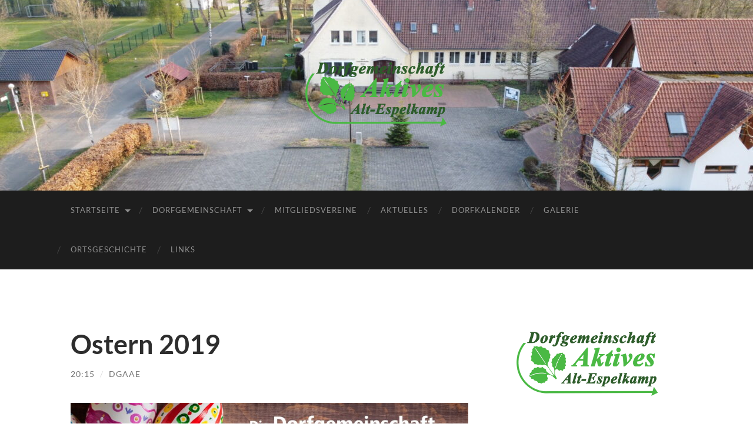

--- FILE ---
content_type: text/html; charset=UTF-8
request_url: https://www.alt-espelkamp.de/ostern-2019/
body_size: 80413
content:
<!DOCTYPE html>

<html lang="de">

	<head>

		<meta http-equiv="content-type" content="text/html" charset="UTF-8" />
		<meta name="viewport" content="width=device-width, initial-scale=1.0" >

		<link rel="profile" href="http://gmpg.org/xfn/11">

		<meta name='robots' content='noindex, nofollow' />

	<!-- This site is optimized with the Yoast SEO plugin v26.7 - https://yoast.com/wordpress/plugins/seo/ -->
	<title>Ostern 2019 - Dorfgemeinschaft Aktives Alt-Espelkamp e.V.</title>
	<meta property="og:locale" content="de_DE" />
	<meta property="og:type" content="article" />
	<meta property="og:title" content="Ostern 2019 - Dorfgemeinschaft Aktives Alt-Espelkamp e.V." />
	<meta property="og:description" content="Die »Dorfgemeinschaft Aktives Alt-Espelkamp« wünscht seinen Mitgliedern und den Bewohnern der Espelkamper Ortschaft Altgemeinde ein Frohes Osterfest 2019!" />
	<meta property="og:url" content="https://www.alt-espelkamp.de/ostern-2019/" />
	<meta property="og:site_name" content="Dorfgemeinschaft Aktives Alt-Espelkamp e.V." />
	<meta property="article:published_time" content="2019-04-21T18:15:00+00:00" />
	<meta property="article:modified_time" content="2021-03-18T08:34:52+00:00" />
	<meta property="og:image" content="https://www.alt-espelkamp.de/wp-content/uploads/frohe-ostern-1024x682.jpg" />
	<meta name="author" content="DGAAE" />
	<meta name="twitter:card" content="summary_large_image" />
	<meta name="twitter:label1" content="Verfasst von" />
	<meta name="twitter:data1" content="DGAAE" />
	<script type="application/ld+json" class="yoast-schema-graph">{"@context":"https://schema.org","@graph":[{"@type":"Article","@id":"https://www.alt-espelkamp.de/ostern-2019/#article","isPartOf":{"@id":"https://www.alt-espelkamp.de/ostern-2019/"},"author":{"name":"DGAAE","@id":"https://www.alt-espelkamp.de/#/schema/person/0ac1f56ebbce26e0e994cb7c25730a2d"},"headline":"Ostern 2019","datePublished":"2019-04-21T18:15:00+00:00","dateModified":"2021-03-18T08:34:52+00:00","mainEntityOfPage":{"@id":"https://www.alt-espelkamp.de/ostern-2019/"},"wordCount":19,"publisher":{"@id":"https://www.alt-espelkamp.de/#organization"},"image":{"@id":"https://www.alt-espelkamp.de/ostern-2019/#primaryimage"},"thumbnailUrl":"https://www.alt-espelkamp.de/wp-content/uploads/frohe-ostern-1024x682.jpg","inLanguage":"de"},{"@type":"WebPage","@id":"https://www.alt-espelkamp.de/ostern-2019/","url":"https://www.alt-espelkamp.de/ostern-2019/","name":"Ostern 2019 - Dorfgemeinschaft Aktives Alt-Espelkamp e.V.","isPartOf":{"@id":"https://www.alt-espelkamp.de/#website"},"primaryImageOfPage":{"@id":"https://www.alt-espelkamp.de/ostern-2019/#primaryimage"},"image":{"@id":"https://www.alt-espelkamp.de/ostern-2019/#primaryimage"},"thumbnailUrl":"https://www.alt-espelkamp.de/wp-content/uploads/frohe-ostern-1024x682.jpg","datePublished":"2019-04-21T18:15:00+00:00","dateModified":"2021-03-18T08:34:52+00:00","breadcrumb":{"@id":"https://www.alt-espelkamp.de/ostern-2019/#breadcrumb"},"inLanguage":"de","potentialAction":[{"@type":"ReadAction","target":["https://www.alt-espelkamp.de/ostern-2019/"]}]},{"@type":"ImageObject","inLanguage":"de","@id":"https://www.alt-espelkamp.de/ostern-2019/#primaryimage","url":"https://www.alt-espelkamp.de/wp-content/uploads/frohe-ostern.jpg","contentUrl":"https://www.alt-espelkamp.de/wp-content/uploads/frohe-ostern.jpg","width":2000,"height":1333},{"@type":"BreadcrumbList","@id":"https://www.alt-espelkamp.de/ostern-2019/#breadcrumb","itemListElement":[{"@type":"ListItem","position":1,"name":"Startseite","item":"https://www.alt-espelkamp.de/"},{"@type":"ListItem","position":2,"name":"Aktuelles","item":"https://www.alt-espelkamp.de/aktuelles/"},{"@type":"ListItem","position":3,"name":"Ostern 2019"}]},{"@type":"WebSite","@id":"https://www.alt-espelkamp.de/#website","url":"https://www.alt-espelkamp.de/","name":"Dorfgemeinschaft Aktives Alt-Espelkamp e.V.","description":"Unser Name ist Programm ...","publisher":{"@id":"https://www.alt-espelkamp.de/#organization"},"potentialAction":[{"@type":"SearchAction","target":{"@type":"EntryPoint","urlTemplate":"https://www.alt-espelkamp.de/?s={search_term_string}"},"query-input":{"@type":"PropertyValueSpecification","valueRequired":true,"valueName":"search_term_string"}}],"inLanguage":"de"},{"@type":"Organization","@id":"https://www.alt-espelkamp.de/#organization","name":"Dorfgemeinschaft Aktives Alt-Espelkamp e.V.","url":"https://www.alt-espelkamp.de/","logo":{"@type":"ImageObject","inLanguage":"de","@id":"https://www.alt-espelkamp.de/#/schema/logo/image/","url":"https://www.alt-espelkamp.de/wp-content/uploads/cropped-logo_dg_alt-espelkamp-2.png","contentUrl":"https://www.alt-espelkamp.de/wp-content/uploads/cropped-logo_dg_alt-espelkamp-2.png","width":251,"height":120,"caption":"Dorfgemeinschaft Aktives Alt-Espelkamp e.V."},"image":{"@id":"https://www.alt-espelkamp.de/#/schema/logo/image/"}},{"@type":"Person","@id":"https://www.alt-espelkamp.de/#/schema/person/0ac1f56ebbce26e0e994cb7c25730a2d","name":"DGAAE","image":{"@type":"ImageObject","inLanguage":"de","@id":"https://www.alt-espelkamp.de/#/schema/person/image/","url":"https://secure.gravatar.com/avatar/fd21d02a1ff6d42bf3b40d648b4eb1d1cbb2b067091de0b7cf2a11311c447153?s=96&d=mm&r=g","contentUrl":"https://secure.gravatar.com/avatar/fd21d02a1ff6d42bf3b40d648b4eb1d1cbb2b067091de0b7cf2a11311c447153?s=96&d=mm&r=g","caption":"DGAAE"}}]}</script>
	<!-- / Yoast SEO plugin. -->


<link rel="alternate" type="application/rss+xml" title="Dorfgemeinschaft Aktives Alt-Espelkamp e.V. &raquo; Feed" href="https://www.alt-espelkamp.de/feed/" />
<link rel="alternate" type="application/rss+xml" title="Dorfgemeinschaft Aktives Alt-Espelkamp e.V. &raquo; Kommentar-Feed" href="https://www.alt-espelkamp.de/comments/feed/" />
<script type="text/javascript" id="wpp-js" src="https://www.alt-espelkamp.de/wp-content/plugins/wordpress-popular-posts/assets/js/wpp.min.js?ver=7.3.6" data-sampling="0" data-sampling-rate="100" data-api-url="https://www.alt-espelkamp.de/wp-json/wordpress-popular-posts" data-post-id="209" data-token="16a19398ff" data-lang="0" data-debug="0"></script>
<link rel="alternate" title="oEmbed (JSON)" type="application/json+oembed" href="https://www.alt-espelkamp.de/wp-json/oembed/1.0/embed?url=https%3A%2F%2Fwww.alt-espelkamp.de%2Fostern-2019%2F" />
<link rel="alternate" title="oEmbed (XML)" type="text/xml+oembed" href="https://www.alt-espelkamp.de/wp-json/oembed/1.0/embed?url=https%3A%2F%2Fwww.alt-espelkamp.de%2Fostern-2019%2F&#038;format=xml" />
<style id='wp-img-auto-sizes-contain-inline-css' type='text/css'>
img:is([sizes=auto i],[sizes^="auto," i]){contain-intrinsic-size:3000px 1500px}
/*# sourceURL=wp-img-auto-sizes-contain-inline-css */
</style>
<style id='wp-emoji-styles-inline-css' type='text/css'>

	img.wp-smiley, img.emoji {
		display: inline !important;
		border: none !important;
		box-shadow: none !important;
		height: 1em !important;
		width: 1em !important;
		margin: 0 0.07em !important;
		vertical-align: -0.1em !important;
		background: none !important;
		padding: 0 !important;
	}
/*# sourceURL=wp-emoji-styles-inline-css */
</style>
<style id='wp-block-library-inline-css' type='text/css'>
:root{--wp-block-synced-color:#7a00df;--wp-block-synced-color--rgb:122,0,223;--wp-bound-block-color:var(--wp-block-synced-color);--wp-editor-canvas-background:#ddd;--wp-admin-theme-color:#007cba;--wp-admin-theme-color--rgb:0,124,186;--wp-admin-theme-color-darker-10:#006ba1;--wp-admin-theme-color-darker-10--rgb:0,107,160.5;--wp-admin-theme-color-darker-20:#005a87;--wp-admin-theme-color-darker-20--rgb:0,90,135;--wp-admin-border-width-focus:2px}@media (min-resolution:192dpi){:root{--wp-admin-border-width-focus:1.5px}}.wp-element-button{cursor:pointer}:root .has-very-light-gray-background-color{background-color:#eee}:root .has-very-dark-gray-background-color{background-color:#313131}:root .has-very-light-gray-color{color:#eee}:root .has-very-dark-gray-color{color:#313131}:root .has-vivid-green-cyan-to-vivid-cyan-blue-gradient-background{background:linear-gradient(135deg,#00d084,#0693e3)}:root .has-purple-crush-gradient-background{background:linear-gradient(135deg,#34e2e4,#4721fb 50%,#ab1dfe)}:root .has-hazy-dawn-gradient-background{background:linear-gradient(135deg,#faaca8,#dad0ec)}:root .has-subdued-olive-gradient-background{background:linear-gradient(135deg,#fafae1,#67a671)}:root .has-atomic-cream-gradient-background{background:linear-gradient(135deg,#fdd79a,#004a59)}:root .has-nightshade-gradient-background{background:linear-gradient(135deg,#330968,#31cdcf)}:root .has-midnight-gradient-background{background:linear-gradient(135deg,#020381,#2874fc)}:root{--wp--preset--font-size--normal:16px;--wp--preset--font-size--huge:42px}.has-regular-font-size{font-size:1em}.has-larger-font-size{font-size:2.625em}.has-normal-font-size{font-size:var(--wp--preset--font-size--normal)}.has-huge-font-size{font-size:var(--wp--preset--font-size--huge)}.has-text-align-center{text-align:center}.has-text-align-left{text-align:left}.has-text-align-right{text-align:right}.has-fit-text{white-space:nowrap!important}#end-resizable-editor-section{display:none}.aligncenter{clear:both}.items-justified-left{justify-content:flex-start}.items-justified-center{justify-content:center}.items-justified-right{justify-content:flex-end}.items-justified-space-between{justify-content:space-between}.screen-reader-text{border:0;clip-path:inset(50%);height:1px;margin:-1px;overflow:hidden;padding:0;position:absolute;width:1px;word-wrap:normal!important}.screen-reader-text:focus{background-color:#ddd;clip-path:none;color:#444;display:block;font-size:1em;height:auto;left:5px;line-height:normal;padding:15px 23px 14px;text-decoration:none;top:5px;width:auto;z-index:100000}html :where(.has-border-color){border-style:solid}html :where([style*=border-top-color]){border-top-style:solid}html :where([style*=border-right-color]){border-right-style:solid}html :where([style*=border-bottom-color]){border-bottom-style:solid}html :where([style*=border-left-color]){border-left-style:solid}html :where([style*=border-width]){border-style:solid}html :where([style*=border-top-width]){border-top-style:solid}html :where([style*=border-right-width]){border-right-style:solid}html :where([style*=border-bottom-width]){border-bottom-style:solid}html :where([style*=border-left-width]){border-left-style:solid}html :where(img[class*=wp-image-]){height:auto;max-width:100%}:where(figure){margin:0 0 1em}html :where(.is-position-sticky){--wp-admin--admin-bar--position-offset:var(--wp-admin--admin-bar--height,0px)}@media screen and (max-width:600px){html :where(.is-position-sticky){--wp-admin--admin-bar--position-offset:0px}}

/*# sourceURL=wp-block-library-inline-css */
</style><style id='wp-block-image-inline-css' type='text/css'>
.wp-block-image>a,.wp-block-image>figure>a{display:inline-block}.wp-block-image img{box-sizing:border-box;height:auto;max-width:100%;vertical-align:bottom}@media not (prefers-reduced-motion){.wp-block-image img.hide{visibility:hidden}.wp-block-image img.show{animation:show-content-image .4s}}.wp-block-image[style*=border-radius] img,.wp-block-image[style*=border-radius]>a{border-radius:inherit}.wp-block-image.has-custom-border img{box-sizing:border-box}.wp-block-image.aligncenter{text-align:center}.wp-block-image.alignfull>a,.wp-block-image.alignwide>a{width:100%}.wp-block-image.alignfull img,.wp-block-image.alignwide img{height:auto;width:100%}.wp-block-image .aligncenter,.wp-block-image .alignleft,.wp-block-image .alignright,.wp-block-image.aligncenter,.wp-block-image.alignleft,.wp-block-image.alignright{display:table}.wp-block-image .aligncenter>figcaption,.wp-block-image .alignleft>figcaption,.wp-block-image .alignright>figcaption,.wp-block-image.aligncenter>figcaption,.wp-block-image.alignleft>figcaption,.wp-block-image.alignright>figcaption{caption-side:bottom;display:table-caption}.wp-block-image .alignleft{float:left;margin:.5em 1em .5em 0}.wp-block-image .alignright{float:right;margin:.5em 0 .5em 1em}.wp-block-image .aligncenter{margin-left:auto;margin-right:auto}.wp-block-image :where(figcaption){margin-bottom:1em;margin-top:.5em}.wp-block-image.is-style-circle-mask img{border-radius:9999px}@supports ((-webkit-mask-image:none) or (mask-image:none)) or (-webkit-mask-image:none){.wp-block-image.is-style-circle-mask img{border-radius:0;-webkit-mask-image:url('data:image/svg+xml;utf8,<svg viewBox="0 0 100 100" xmlns="http://www.w3.org/2000/svg"><circle cx="50" cy="50" r="50"/></svg>');mask-image:url('data:image/svg+xml;utf8,<svg viewBox="0 0 100 100" xmlns="http://www.w3.org/2000/svg"><circle cx="50" cy="50" r="50"/></svg>');mask-mode:alpha;-webkit-mask-position:center;mask-position:center;-webkit-mask-repeat:no-repeat;mask-repeat:no-repeat;-webkit-mask-size:contain;mask-size:contain}}:root :where(.wp-block-image.is-style-rounded img,.wp-block-image .is-style-rounded img){border-radius:9999px}.wp-block-image figure{margin:0}.wp-lightbox-container{display:flex;flex-direction:column;position:relative}.wp-lightbox-container img{cursor:zoom-in}.wp-lightbox-container img:hover+button{opacity:1}.wp-lightbox-container button{align-items:center;backdrop-filter:blur(16px) saturate(180%);background-color:#5a5a5a40;border:none;border-radius:4px;cursor:zoom-in;display:flex;height:20px;justify-content:center;opacity:0;padding:0;position:absolute;right:16px;text-align:center;top:16px;width:20px;z-index:100}@media not (prefers-reduced-motion){.wp-lightbox-container button{transition:opacity .2s ease}}.wp-lightbox-container button:focus-visible{outline:3px auto #5a5a5a40;outline:3px auto -webkit-focus-ring-color;outline-offset:3px}.wp-lightbox-container button:hover{cursor:pointer;opacity:1}.wp-lightbox-container button:focus{opacity:1}.wp-lightbox-container button:focus,.wp-lightbox-container button:hover,.wp-lightbox-container button:not(:hover):not(:active):not(.has-background){background-color:#5a5a5a40;border:none}.wp-lightbox-overlay{box-sizing:border-box;cursor:zoom-out;height:100vh;left:0;overflow:hidden;position:fixed;top:0;visibility:hidden;width:100%;z-index:100000}.wp-lightbox-overlay .close-button{align-items:center;cursor:pointer;display:flex;justify-content:center;min-height:40px;min-width:40px;padding:0;position:absolute;right:calc(env(safe-area-inset-right) + 16px);top:calc(env(safe-area-inset-top) + 16px);z-index:5000000}.wp-lightbox-overlay .close-button:focus,.wp-lightbox-overlay .close-button:hover,.wp-lightbox-overlay .close-button:not(:hover):not(:active):not(.has-background){background:none;border:none}.wp-lightbox-overlay .lightbox-image-container{height:var(--wp--lightbox-container-height);left:50%;overflow:hidden;position:absolute;top:50%;transform:translate(-50%,-50%);transform-origin:top left;width:var(--wp--lightbox-container-width);z-index:9999999999}.wp-lightbox-overlay .wp-block-image{align-items:center;box-sizing:border-box;display:flex;height:100%;justify-content:center;margin:0;position:relative;transform-origin:0 0;width:100%;z-index:3000000}.wp-lightbox-overlay .wp-block-image img{height:var(--wp--lightbox-image-height);min-height:var(--wp--lightbox-image-height);min-width:var(--wp--lightbox-image-width);width:var(--wp--lightbox-image-width)}.wp-lightbox-overlay .wp-block-image figcaption{display:none}.wp-lightbox-overlay button{background:none;border:none}.wp-lightbox-overlay .scrim{background-color:#fff;height:100%;opacity:.9;position:absolute;width:100%;z-index:2000000}.wp-lightbox-overlay.active{visibility:visible}@media not (prefers-reduced-motion){.wp-lightbox-overlay.active{animation:turn-on-visibility .25s both}.wp-lightbox-overlay.active img{animation:turn-on-visibility .35s both}.wp-lightbox-overlay.show-closing-animation:not(.active){animation:turn-off-visibility .35s both}.wp-lightbox-overlay.show-closing-animation:not(.active) img{animation:turn-off-visibility .25s both}.wp-lightbox-overlay.zoom.active{animation:none;opacity:1;visibility:visible}.wp-lightbox-overlay.zoom.active .lightbox-image-container{animation:lightbox-zoom-in .4s}.wp-lightbox-overlay.zoom.active .lightbox-image-container img{animation:none}.wp-lightbox-overlay.zoom.active .scrim{animation:turn-on-visibility .4s forwards}.wp-lightbox-overlay.zoom.show-closing-animation:not(.active){animation:none}.wp-lightbox-overlay.zoom.show-closing-animation:not(.active) .lightbox-image-container{animation:lightbox-zoom-out .4s}.wp-lightbox-overlay.zoom.show-closing-animation:not(.active) .lightbox-image-container img{animation:none}.wp-lightbox-overlay.zoom.show-closing-animation:not(.active) .scrim{animation:turn-off-visibility .4s forwards}}@keyframes show-content-image{0%{visibility:hidden}99%{visibility:hidden}to{visibility:visible}}@keyframes turn-on-visibility{0%{opacity:0}to{opacity:1}}@keyframes turn-off-visibility{0%{opacity:1;visibility:visible}99%{opacity:0;visibility:visible}to{opacity:0;visibility:hidden}}@keyframes lightbox-zoom-in{0%{transform:translate(calc((-100vw + var(--wp--lightbox-scrollbar-width))/2 + var(--wp--lightbox-initial-left-position)),calc(-50vh + var(--wp--lightbox-initial-top-position))) scale(var(--wp--lightbox-scale))}to{transform:translate(-50%,-50%) scale(1)}}@keyframes lightbox-zoom-out{0%{transform:translate(-50%,-50%) scale(1);visibility:visible}99%{visibility:visible}to{transform:translate(calc((-100vw + var(--wp--lightbox-scrollbar-width))/2 + var(--wp--lightbox-initial-left-position)),calc(-50vh + var(--wp--lightbox-initial-top-position))) scale(var(--wp--lightbox-scale));visibility:hidden}}
/*# sourceURL=https://www.alt-espelkamp.de/wp-includes/blocks/image/style.min.css */
</style>
<style id='global-styles-inline-css' type='text/css'>
:root{--wp--preset--aspect-ratio--square: 1;--wp--preset--aspect-ratio--4-3: 4/3;--wp--preset--aspect-ratio--3-4: 3/4;--wp--preset--aspect-ratio--3-2: 3/2;--wp--preset--aspect-ratio--2-3: 2/3;--wp--preset--aspect-ratio--16-9: 16/9;--wp--preset--aspect-ratio--9-16: 9/16;--wp--preset--color--black: #000000;--wp--preset--color--cyan-bluish-gray: #abb8c3;--wp--preset--color--white: #fff;--wp--preset--color--pale-pink: #f78da7;--wp--preset--color--vivid-red: #cf2e2e;--wp--preset--color--luminous-vivid-orange: #ff6900;--wp--preset--color--luminous-vivid-amber: #fcb900;--wp--preset--color--light-green-cyan: #7bdcb5;--wp--preset--color--vivid-green-cyan: #00d084;--wp--preset--color--pale-cyan-blue: #8ed1fc;--wp--preset--color--vivid-cyan-blue: #0693e3;--wp--preset--color--vivid-purple: #9b51e0;--wp--preset--color--accent: #26ad60;--wp--preset--color--dark-gray: #444;--wp--preset--color--medium-gray: #666;--wp--preset--color--light-gray: #888;--wp--preset--gradient--vivid-cyan-blue-to-vivid-purple: linear-gradient(135deg,rgb(6,147,227) 0%,rgb(155,81,224) 100%);--wp--preset--gradient--light-green-cyan-to-vivid-green-cyan: linear-gradient(135deg,rgb(122,220,180) 0%,rgb(0,208,130) 100%);--wp--preset--gradient--luminous-vivid-amber-to-luminous-vivid-orange: linear-gradient(135deg,rgb(252,185,0) 0%,rgb(255,105,0) 100%);--wp--preset--gradient--luminous-vivid-orange-to-vivid-red: linear-gradient(135deg,rgb(255,105,0) 0%,rgb(207,46,46) 100%);--wp--preset--gradient--very-light-gray-to-cyan-bluish-gray: linear-gradient(135deg,rgb(238,238,238) 0%,rgb(169,184,195) 100%);--wp--preset--gradient--cool-to-warm-spectrum: linear-gradient(135deg,rgb(74,234,220) 0%,rgb(151,120,209) 20%,rgb(207,42,186) 40%,rgb(238,44,130) 60%,rgb(251,105,98) 80%,rgb(254,248,76) 100%);--wp--preset--gradient--blush-light-purple: linear-gradient(135deg,rgb(255,206,236) 0%,rgb(152,150,240) 100%);--wp--preset--gradient--blush-bordeaux: linear-gradient(135deg,rgb(254,205,165) 0%,rgb(254,45,45) 50%,rgb(107,0,62) 100%);--wp--preset--gradient--luminous-dusk: linear-gradient(135deg,rgb(255,203,112) 0%,rgb(199,81,192) 50%,rgb(65,88,208) 100%);--wp--preset--gradient--pale-ocean: linear-gradient(135deg,rgb(255,245,203) 0%,rgb(182,227,212) 50%,rgb(51,167,181) 100%);--wp--preset--gradient--electric-grass: linear-gradient(135deg,rgb(202,248,128) 0%,rgb(113,206,126) 100%);--wp--preset--gradient--midnight: linear-gradient(135deg,rgb(2,3,129) 0%,rgb(40,116,252) 100%);--wp--preset--font-size--small: 16px;--wp--preset--font-size--medium: 20px;--wp--preset--font-size--large: 24px;--wp--preset--font-size--x-large: 42px;--wp--preset--font-size--regular: 19px;--wp--preset--font-size--larger: 32px;--wp--preset--spacing--20: 0.44rem;--wp--preset--spacing--30: 0.67rem;--wp--preset--spacing--40: 1rem;--wp--preset--spacing--50: 1.5rem;--wp--preset--spacing--60: 2.25rem;--wp--preset--spacing--70: 3.38rem;--wp--preset--spacing--80: 5.06rem;--wp--preset--shadow--natural: 6px 6px 9px rgba(0, 0, 0, 0.2);--wp--preset--shadow--deep: 12px 12px 50px rgba(0, 0, 0, 0.4);--wp--preset--shadow--sharp: 6px 6px 0px rgba(0, 0, 0, 0.2);--wp--preset--shadow--outlined: 6px 6px 0px -3px rgb(255, 255, 255), 6px 6px rgb(0, 0, 0);--wp--preset--shadow--crisp: 6px 6px 0px rgb(0, 0, 0);}:where(.is-layout-flex){gap: 0.5em;}:where(.is-layout-grid){gap: 0.5em;}body .is-layout-flex{display: flex;}.is-layout-flex{flex-wrap: wrap;align-items: center;}.is-layout-flex > :is(*, div){margin: 0;}body .is-layout-grid{display: grid;}.is-layout-grid > :is(*, div){margin: 0;}:where(.wp-block-columns.is-layout-flex){gap: 2em;}:where(.wp-block-columns.is-layout-grid){gap: 2em;}:where(.wp-block-post-template.is-layout-flex){gap: 1.25em;}:where(.wp-block-post-template.is-layout-grid){gap: 1.25em;}.has-black-color{color: var(--wp--preset--color--black) !important;}.has-cyan-bluish-gray-color{color: var(--wp--preset--color--cyan-bluish-gray) !important;}.has-white-color{color: var(--wp--preset--color--white) !important;}.has-pale-pink-color{color: var(--wp--preset--color--pale-pink) !important;}.has-vivid-red-color{color: var(--wp--preset--color--vivid-red) !important;}.has-luminous-vivid-orange-color{color: var(--wp--preset--color--luminous-vivid-orange) !important;}.has-luminous-vivid-amber-color{color: var(--wp--preset--color--luminous-vivid-amber) !important;}.has-light-green-cyan-color{color: var(--wp--preset--color--light-green-cyan) !important;}.has-vivid-green-cyan-color{color: var(--wp--preset--color--vivid-green-cyan) !important;}.has-pale-cyan-blue-color{color: var(--wp--preset--color--pale-cyan-blue) !important;}.has-vivid-cyan-blue-color{color: var(--wp--preset--color--vivid-cyan-blue) !important;}.has-vivid-purple-color{color: var(--wp--preset--color--vivid-purple) !important;}.has-black-background-color{background-color: var(--wp--preset--color--black) !important;}.has-cyan-bluish-gray-background-color{background-color: var(--wp--preset--color--cyan-bluish-gray) !important;}.has-white-background-color{background-color: var(--wp--preset--color--white) !important;}.has-pale-pink-background-color{background-color: var(--wp--preset--color--pale-pink) !important;}.has-vivid-red-background-color{background-color: var(--wp--preset--color--vivid-red) !important;}.has-luminous-vivid-orange-background-color{background-color: var(--wp--preset--color--luminous-vivid-orange) !important;}.has-luminous-vivid-amber-background-color{background-color: var(--wp--preset--color--luminous-vivid-amber) !important;}.has-light-green-cyan-background-color{background-color: var(--wp--preset--color--light-green-cyan) !important;}.has-vivid-green-cyan-background-color{background-color: var(--wp--preset--color--vivid-green-cyan) !important;}.has-pale-cyan-blue-background-color{background-color: var(--wp--preset--color--pale-cyan-blue) !important;}.has-vivid-cyan-blue-background-color{background-color: var(--wp--preset--color--vivid-cyan-blue) !important;}.has-vivid-purple-background-color{background-color: var(--wp--preset--color--vivid-purple) !important;}.has-black-border-color{border-color: var(--wp--preset--color--black) !important;}.has-cyan-bluish-gray-border-color{border-color: var(--wp--preset--color--cyan-bluish-gray) !important;}.has-white-border-color{border-color: var(--wp--preset--color--white) !important;}.has-pale-pink-border-color{border-color: var(--wp--preset--color--pale-pink) !important;}.has-vivid-red-border-color{border-color: var(--wp--preset--color--vivid-red) !important;}.has-luminous-vivid-orange-border-color{border-color: var(--wp--preset--color--luminous-vivid-orange) !important;}.has-luminous-vivid-amber-border-color{border-color: var(--wp--preset--color--luminous-vivid-amber) !important;}.has-light-green-cyan-border-color{border-color: var(--wp--preset--color--light-green-cyan) !important;}.has-vivid-green-cyan-border-color{border-color: var(--wp--preset--color--vivid-green-cyan) !important;}.has-pale-cyan-blue-border-color{border-color: var(--wp--preset--color--pale-cyan-blue) !important;}.has-vivid-cyan-blue-border-color{border-color: var(--wp--preset--color--vivid-cyan-blue) !important;}.has-vivid-purple-border-color{border-color: var(--wp--preset--color--vivid-purple) !important;}.has-vivid-cyan-blue-to-vivid-purple-gradient-background{background: var(--wp--preset--gradient--vivid-cyan-blue-to-vivid-purple) !important;}.has-light-green-cyan-to-vivid-green-cyan-gradient-background{background: var(--wp--preset--gradient--light-green-cyan-to-vivid-green-cyan) !important;}.has-luminous-vivid-amber-to-luminous-vivid-orange-gradient-background{background: var(--wp--preset--gradient--luminous-vivid-amber-to-luminous-vivid-orange) !important;}.has-luminous-vivid-orange-to-vivid-red-gradient-background{background: var(--wp--preset--gradient--luminous-vivid-orange-to-vivid-red) !important;}.has-very-light-gray-to-cyan-bluish-gray-gradient-background{background: var(--wp--preset--gradient--very-light-gray-to-cyan-bluish-gray) !important;}.has-cool-to-warm-spectrum-gradient-background{background: var(--wp--preset--gradient--cool-to-warm-spectrum) !important;}.has-blush-light-purple-gradient-background{background: var(--wp--preset--gradient--blush-light-purple) !important;}.has-blush-bordeaux-gradient-background{background: var(--wp--preset--gradient--blush-bordeaux) !important;}.has-luminous-dusk-gradient-background{background: var(--wp--preset--gradient--luminous-dusk) !important;}.has-pale-ocean-gradient-background{background: var(--wp--preset--gradient--pale-ocean) !important;}.has-electric-grass-gradient-background{background: var(--wp--preset--gradient--electric-grass) !important;}.has-midnight-gradient-background{background: var(--wp--preset--gradient--midnight) !important;}.has-small-font-size{font-size: var(--wp--preset--font-size--small) !important;}.has-medium-font-size{font-size: var(--wp--preset--font-size--medium) !important;}.has-large-font-size{font-size: var(--wp--preset--font-size--large) !important;}.has-x-large-font-size{font-size: var(--wp--preset--font-size--x-large) !important;}
/*# sourceURL=global-styles-inline-css */
</style>

<style id='classic-theme-styles-inline-css' type='text/css'>
/*! This file is auto-generated */
.wp-block-button__link{color:#fff;background-color:#32373c;border-radius:9999px;box-shadow:none;text-decoration:none;padding:calc(.667em + 2px) calc(1.333em + 2px);font-size:1.125em}.wp-block-file__button{background:#32373c;color:#fff;text-decoration:none}
/*# sourceURL=/wp-includes/css/classic-themes.min.css */
</style>
<link rel='stylesheet' id='ditty-news-ticker-font-css' href='https://www.alt-espelkamp.de/wp-content/plugins/ditty-news-ticker/legacy/inc/static/libs/fontastic/styles.css?ver=3.1.63' type='text/css' media='all' />
<link rel='stylesheet' id='ditty-news-ticker-css' href='https://www.alt-espelkamp.de/wp-content/plugins/ditty-news-ticker/legacy/inc/static/css/style.css?ver=3.1.63' type='text/css' media='all' />
<link rel='stylesheet' id='ditty-displays-css' href='https://www.alt-espelkamp.de/wp-content/plugins/ditty-news-ticker/assets/build/dittyDisplays.css?ver=3.1.63' type='text/css' media='all' />
<link rel='stylesheet' id='ditty-fontawesome-css' href='https://www.alt-espelkamp.de/wp-content/plugins/ditty-news-ticker/includes/libs/fontawesome-6.4.0/css/all.css?ver=6.4.0' type='text/css' media='' />
<style id='wpxpo-global-style-inline-css' type='text/css'>
:root { --preset-color1: #00ADB5 --preset-color2: #F08A5D --preset-color3: #B83B5E --preset-color4: #B83B5E --preset-color5: rgba(200,57,57,1) --preset-color6: #F38181 --preset-color7: #FF2E63 --preset-color8: #EEEEEE --preset-color9: #F9ED69 }
/*# sourceURL=wpxpo-global-style-inline-css */
</style>
<style id='ultp-preset-colors-style-inline-css' type='text/css'>
:root { --postx_preset_Base_1_color: #f4f4ff; --postx_preset_Base_2_color: #dddff8; --postx_preset_Base_3_color: #B4B4D6; --postx_preset_Primary_color: #3323f0; --postx_preset_Secondary_color: #4a5fff; --postx_preset_Tertiary_color: #FFFFFF; --postx_preset_Contrast_3_color: #545472; --postx_preset_Contrast_2_color: #262657; --postx_preset_Contrast_1_color: #10102e; --postx_preset_Over_Primary_color: #ffffff;  }
/*# sourceURL=ultp-preset-colors-style-inline-css */
</style>
<style id='ultp-preset-gradient-style-inline-css' type='text/css'>
:root { --postx_preset_Primary_to_Secondary_to_Right_gradient: linear-gradient(90deg, var(--postx_preset_Primary_color) 0%, var(--postx_preset_Secondary_color) 100%); --postx_preset_Primary_to_Secondary_to_Bottom_gradient: linear-gradient(180deg, var(--postx_preset_Primary_color) 0%, var(--postx_preset_Secondary_color) 100%); --postx_preset_Secondary_to_Primary_to_Right_gradient: linear-gradient(90deg, var(--postx_preset_Secondary_color) 0%, var(--postx_preset_Primary_color) 100%); --postx_preset_Secondary_to_Primary_to_Bottom_gradient: linear-gradient(180deg, var(--postx_preset_Secondary_color) 0%, var(--postx_preset_Primary_color) 100%); --postx_preset_Cold_Evening_gradient: linear-gradient(0deg, rgb(12, 52, 131) 0%, rgb(162, 182, 223) 100%, rgb(107, 140, 206) 100%, rgb(162, 182, 223) 100%); --postx_preset_Purple_Division_gradient: linear-gradient(0deg, rgb(112, 40, 228) 0%, rgb(229, 178, 202) 100%); --postx_preset_Over_Sun_gradient: linear-gradient(60deg, rgb(171, 236, 214) 0%, rgb(251, 237, 150) 100%); --postx_preset_Morning_Salad_gradient: linear-gradient(-255deg, rgb(183, 248, 219) 0%, rgb(80, 167, 194) 100%); --postx_preset_Fabled_Sunset_gradient: linear-gradient(-270deg, rgb(35, 21, 87) 0%, rgb(68, 16, 122) 29%, rgb(255, 19, 97) 67%, rgb(255, 248, 0) 100%);  }
/*# sourceURL=ultp-preset-gradient-style-inline-css */
</style>
<style id='ultp-preset-typo-style-inline-css' type='text/css'>
@import url('https://fonts.googleapis.com/css?family=Roboto:100,100i,300,300i,400,400i,500,500i,700,700i,900,900i'); :root { --postx_preset_Heading_typo_font_family: Roboto; --postx_preset_Heading_typo_font_family_type: sans-serif; --postx_preset_Heading_typo_font_weight: 600; --postx_preset_Heading_typo_text_transform: capitalize; --postx_preset_Body_and_Others_typo_font_family: Roboto; --postx_preset_Body_and_Others_typo_font_family_type: sans-serif; --postx_preset_Body_and_Others_typo_font_weight: 400; --postx_preset_Body_and_Others_typo_text_transform: lowercase; --postx_preset_body_typo_font_size_lg: 16px; --postx_preset_paragraph_1_typo_font_size_lg: 12px; --postx_preset_paragraph_2_typo_font_size_lg: 12px; --postx_preset_paragraph_3_typo_font_size_lg: 12px; --postx_preset_heading_h1_typo_font_size_lg: 42px; --postx_preset_heading_h2_typo_font_size_lg: 36px; --postx_preset_heading_h3_typo_font_size_lg: 30px; --postx_preset_heading_h4_typo_font_size_lg: 24px; --postx_preset_heading_h5_typo_font_size_lg: 20px; --postx_preset_heading_h6_typo_font_size_lg: 16px; }
/*# sourceURL=ultp-preset-typo-style-inline-css */
</style>
<link rel='stylesheet' id='wpsbc-style-css' href='https://www.alt-espelkamp.de/wp-content/plugins/wp-simple-booking-calendar/assets/css/style-front-end.min.css?ver=2.0.15' type='text/css' media='all' />
<link rel='stylesheet' id='dashicons-css' href='https://www.alt-espelkamp.de/wp-includes/css/dashicons.min.css?ver=6.9' type='text/css' media='all' />
<link rel='stylesheet' id='wordpress-popular-posts-css-css' href='https://www.alt-espelkamp.de/wp-content/plugins/wordpress-popular-posts/assets/css/wpp.css?ver=7.3.6' type='text/css' media='all' />
<link rel='stylesheet' id='ics-calendar-css' href='https://www.alt-espelkamp.de/wp-content/plugins/ics-calendar/assets/style.min.css?ver=12.0.1' type='text/css' media='all' />
<link rel='stylesheet' id='wp-block-paragraph-css' href='https://www.alt-espelkamp.de/wp-includes/blocks/paragraph/style.min.css?ver=6.9' type='text/css' media='all' />
<link rel='stylesheet' id='hemingway_googleFonts-css' href='https://www.alt-espelkamp.de/wp-content/themes/hemingway/assets/css/fonts.css' type='text/css' media='all' />
<link rel='stylesheet' id='hemingway_style-css' href='https://www.alt-espelkamp.de/wp-content/themes/hemingway/style.css?ver=2.3.2' type='text/css' media='all' />
<script type="text/javascript" src="https://www.alt-espelkamp.de/wp-includes/js/jquery/jquery.min.js?ver=3.7.1" id="jquery-core-js"></script>
<script type="text/javascript" src="https://www.alt-espelkamp.de/wp-includes/js/jquery/jquery-migrate.min.js?ver=3.4.1" id="jquery-migrate-js"></script>
<link rel="https://api.w.org/" href="https://www.alt-espelkamp.de/wp-json/" /><link rel="alternate" title="JSON" type="application/json" href="https://www.alt-espelkamp.de/wp-json/wp/v2/posts/209" /><link rel="EditURI" type="application/rsd+xml" title="RSD" href="https://www.alt-espelkamp.de/xmlrpc.php?rsd" />
<meta name="generator" content="WordPress 6.9" />
<link rel='shortlink' href='https://www.alt-espelkamp.de/?p=209' />
<meta name="cdp-version" content="1.5.0" />            <style id="wpp-loading-animation-styles">@-webkit-keyframes bgslide{from{background-position-x:0}to{background-position-x:-200%}}@keyframes bgslide{from{background-position-x:0}to{background-position-x:-200%}}.wpp-widget-block-placeholder,.wpp-shortcode-placeholder{margin:0 auto;width:60px;height:3px;background:#dd3737;background:linear-gradient(90deg,#dd3737 0%,#571313 10%,#dd3737 100%);background-size:200% auto;border-radius:3px;-webkit-animation:bgslide 1s infinite linear;animation:bgslide 1s infinite linear}</style>
            <style type="text/css"><!-- Customizer CSS -->::selection { background-color: #26ad60; }.featured-media .sticky-post { background-color: #26ad60; }fieldset legend { background-color: #26ad60; }:root .has-accent-background-color { background-color: #26ad60; }button:hover { background-color: #26ad60; }.button:hover { background-color: #26ad60; }.faux-button:hover { background-color: #26ad60; }a.more-link:hover { background-color: #26ad60; }.wp-block-button__link:hover { background-color: #26ad60; }.is-style-outline .wp-block-button__link.has-accent-color:hover { background-color: #26ad60; }.wp-block-file__button:hover { background-color: #26ad60; }input[type="button"]:hover { background-color: #26ad60; }input[type="reset"]:hover { background-color: #26ad60; }input[type="submit"]:hover { background-color: #26ad60; }.post-tags a:hover { background-color: #26ad60; }.content #respond input[type="submit"]:hover { background-color: #26ad60; }.search-form .search-submit { background-color: #26ad60; }.sidebar .tagcloud a:hover { background-color: #26ad60; }.footer .tagcloud a:hover { background-color: #26ad60; }.is-style-outline .wp-block-button__link.has-accent-color:hover { border-color: #26ad60; }.post-tags a:hover:after { border-right-color: #26ad60; }a { color: #26ad60; }.blog-title a:hover { color: #26ad60; }.blog-menu a:hover { color: #26ad60; }.post-title a:hover { color: #26ad60; }.post-meta a:hover { color: #26ad60; }.blog .format-quote blockquote cite a:hover { color: #26ad60; }:root .has-accent-color { color: #26ad60; }.post-categories a { color: #26ad60; }.post-categories a:hover { color: #26ad60; }.post-nav a:hover { color: #26ad60; }.archive-nav a:hover { color: #26ad60; }.comment-meta-content cite a:hover { color: #26ad60; }.comment-meta-content p a:hover { color: #26ad60; }.comment-actions a:hover { color: #26ad60; }#cancel-comment-reply-link { color: #26ad60; }#cancel-comment-reply-link:hover { color: #26ad60; }.widget-title a { color: #26ad60; }.widget-title a:hover { color: #26ad60; }.widget_text a { color: #26ad60; }.widget_text a:hover { color: #26ad60; }.widget_rss a { color: #26ad60; }.widget_rss a:hover { color: #26ad60; }.widget_archive a { color: #26ad60; }.widget_archive a:hover { color: #26ad60; }.widget_meta a { color: #26ad60; }.widget_meta a:hover { color: #26ad60; }.widget_recent_comments a { color: #26ad60; }.widget_recent_comments a:hover { color: #26ad60; }.widget_pages a { color: #26ad60; }.widget_pages a:hover { color: #26ad60; }.widget_links a { color: #26ad60; }.widget_links a:hover { color: #26ad60; }.widget_recent_entries a { color: #26ad60; }.widget_recent_entries a:hover { color: #26ad60; }.widget_categories a { color: #26ad60; }.widget_categories a:hover { color: #26ad60; }#wp-calendar a { color: #26ad60; }#wp-calendar a:hover { color: #26ad60; }#wp-calendar tfoot a:hover { color: #26ad60; }.wp-calendar-nav a:hover { color: #26ad60; }.widgetmore a { color: #26ad60; }.widgetmore a:hover { color: #26ad60; }</style><!-- /Customizer CSS --><link rel="icon" href="https://www.alt-espelkamp.de/wp-content/uploads/cropped-DG-32x32.png" sizes="32x32" />
<link rel="icon" href="https://www.alt-espelkamp.de/wp-content/uploads/cropped-DG-192x192.png" sizes="192x192" />
<link rel="apple-touch-icon" href="https://www.alt-espelkamp.de/wp-content/uploads/cropped-DG-180x180.png" />
<meta name="msapplication-TileImage" content="https://www.alt-espelkamp.de/wp-content/uploads/cropped-DG-270x270.png" />

	<link rel='stylesheet' id='mediaelement-css' href='https://www.alt-espelkamp.de/wp-includes/js/mediaelement/mediaelementplayer-legacy.min.css?ver=4.2.17' type='text/css' media='all' />
<link rel='stylesheet' id='wp-mediaelement-css' href='https://www.alt-espelkamp.de/wp-includes/js/mediaelement/wp-mediaelement.min.css?ver=6.9' type='text/css' media='all' />
</head>
	
	<body class="wp-singular post-template-default single single-post postid-209 single-format-standard wp-custom-logo wp-theme-hemingway postx-page">

		
		<a class="skip-link button" href="#site-content">Zum Inhalt springen</a>
	
		<div class="big-wrapper">
	
			<div class="header-cover section bg-dark-light no-padding">

						
				<div class="header section" style="background-image: url( https://www.alt-espelkamp.de/wp-content/uploads/cropped-Drone4-scaled-1.jpg );">
							
					<div class="header-inner section-inner">
					
												
							<div class="blog-logo">
							
						        <a href="https://www.alt-espelkamp.de/" rel="home">
						        	<img src="https://www.alt-espelkamp.de/wp-content/uploads/cropped-logo_dg_alt-espelkamp-2.png" />
																			<span class="screen-reader-text">Dorfgemeinschaft Aktives Alt-Espelkamp e.V.</span>
															        </a>
						        
						    </div><!-- .blog-logo -->
					
															
					</div><!-- .header-inner -->
								
				</div><!-- .header -->
			
			</div><!-- .bg-dark -->
			
			<div class="navigation section no-padding bg-dark">
			
				<div class="navigation-inner section-inner group">
				
					<div class="toggle-container section-inner hidden">
			
						<button type="button" class="nav-toggle toggle">
							<div class="bar"></div>
							<div class="bar"></div>
							<div class="bar"></div>
							<span class="screen-reader-text">Mobile-Menü ein-/ausblenden</span>
						</button>
						
						<button type="button" class="search-toggle toggle">
							<div class="metal"></div>
							<div class="glass"></div>
							<div class="handle"></div>
							<span class="screen-reader-text">Suchfeld ein-/ausblenden</span>
						</button>
											
					</div><!-- .toggle-container -->
					
					<div class="blog-search hidden">
						<form role="search" method="get" class="search-form" action="https://www.alt-espelkamp.de/">
				<label>
					<span class="screen-reader-text">Suche nach:</span>
					<input type="search" class="search-field" placeholder="Suchen …" value="" name="s" />
				</label>
				<input type="submit" class="search-submit" value="Suchen" />
			</form>					</div><!-- .blog-search -->
				
					<ul class="blog-menu">
						<li class="page_item page-item-5 page_item_has_children"><a href="https://www.alt-espelkamp.de/">Startseite</a>
<ul class='children'>
	<li class="page_item page-item-884"><a href="https://www.alt-espelkamp.de/startseite/kontakt/">Kontakt</a></li>
	<li class="page_item page-item-3"><a href="https://www.alt-espelkamp.de/startseite/datenschutzerklaerung/">Datenschutzerklärung</a></li>
	<li class="page_item page-item-102"><a href="https://www.alt-espelkamp.de/startseite/impressum/">Impressum</a></li>
</ul>
</li>
<li class="page_item page-item-27 page_item_has_children"><a href="https://www.alt-espelkamp.de/dorfgemeinschaft/">Dorfgemeinschaft</a>
<ul class='children'>
	<li class="page_item page-item-833"><a href="https://www.alt-espelkamp.de/dorfgemeinschaft/vereinshistorie/">Vereinshistorie</a></li>
	<li class="page_item page-item-831"><a href="https://www.alt-espelkamp.de/dorfgemeinschaft/ueber-uns/">Über uns</a></li>
	<li class="page_item page-item-108"><a href="https://www.alt-espelkamp.de/dorfgemeinschaft/satzung/">Satzung</a></li>
	<li class="page_item page-item-29"><a href="https://www.alt-espelkamp.de/dorfgemeinschaft/vorstand/">Vorstand</a></li>
	<li class="page_item page-item-110"><a href="https://www.alt-espelkamp.de/dorfgemeinschaft/mitgliedschaft/">Mitgliedschaft</a></li>
	<li class="page_item page-item-336 page_item_has_children"><a href="https://www.alt-espelkamp.de/dorfgemeinschaft/projekte/">Projekte</a>
	<ul class='children'>
		<li class="page_item page-item-351"><a href="https://www.alt-espelkamp.de/dorfgemeinschaft/projekte/dorfwerkstatt/">Dorfwerkstatt</a></li>
		<li class="page_item page-item-353"><a href="https://www.alt-espelkamp.de/dorfgemeinschaft/projekte/hollandgaenger/">Hollandgänger</a></li>
	</ul>
</li>
	<li class="page_item page-item-962"><a href="https://www.alt-espelkamp.de/dorfgemeinschaft/dgh/">Dorfgemeinschaftshaus</a></li>
</ul>
</li>
<li class="page_item page-item-859"><a href="https://www.alt-espelkamp.de/mitgliedsvereine/">Mitgliedsvereine</a></li>
<li class="page_item page-item-6 current_page_parent"><a href="https://www.alt-espelkamp.de/aktuelles/">Aktuelles</a></li>
<li class="page_item page-item-118"><a href="https://www.alt-espelkamp.de/dorfkalender/">Dorfkalender</a></li>
<li class="page_item page-item-233"><a href="https://www.alt-espelkamp.de/galerie/">Galerie</a></li>
<li class="page_item page-item-159"><a href="https://www.alt-espelkamp.de/ortsgeschichte/">Ortsgeschichte</a></li>
<li class="page_item page-item-105"><a href="https://www.alt-espelkamp.de/links/">Links</a></li>
					 </ul><!-- .blog-menu -->
					 
					 <ul class="mobile-menu">
					
						<li class="page_item page-item-5 page_item_has_children"><a href="https://www.alt-espelkamp.de/">Startseite</a>
<ul class='children'>
	<li class="page_item page-item-884"><a href="https://www.alt-espelkamp.de/startseite/kontakt/">Kontakt</a></li>
	<li class="page_item page-item-3"><a href="https://www.alt-espelkamp.de/startseite/datenschutzerklaerung/">Datenschutzerklärung</a></li>
	<li class="page_item page-item-102"><a href="https://www.alt-espelkamp.de/startseite/impressum/">Impressum</a></li>
</ul>
</li>
<li class="page_item page-item-27 page_item_has_children"><a href="https://www.alt-espelkamp.de/dorfgemeinschaft/">Dorfgemeinschaft</a>
<ul class='children'>
	<li class="page_item page-item-833"><a href="https://www.alt-espelkamp.de/dorfgemeinschaft/vereinshistorie/">Vereinshistorie</a></li>
	<li class="page_item page-item-831"><a href="https://www.alt-espelkamp.de/dorfgemeinschaft/ueber-uns/">Über uns</a></li>
	<li class="page_item page-item-108"><a href="https://www.alt-espelkamp.de/dorfgemeinschaft/satzung/">Satzung</a></li>
	<li class="page_item page-item-29"><a href="https://www.alt-espelkamp.de/dorfgemeinschaft/vorstand/">Vorstand</a></li>
	<li class="page_item page-item-110"><a href="https://www.alt-espelkamp.de/dorfgemeinschaft/mitgliedschaft/">Mitgliedschaft</a></li>
	<li class="page_item page-item-336 page_item_has_children"><a href="https://www.alt-espelkamp.de/dorfgemeinschaft/projekte/">Projekte</a>
	<ul class='children'>
		<li class="page_item page-item-351"><a href="https://www.alt-espelkamp.de/dorfgemeinschaft/projekte/dorfwerkstatt/">Dorfwerkstatt</a></li>
		<li class="page_item page-item-353"><a href="https://www.alt-espelkamp.de/dorfgemeinschaft/projekte/hollandgaenger/">Hollandgänger</a></li>
	</ul>
</li>
	<li class="page_item page-item-962"><a href="https://www.alt-espelkamp.de/dorfgemeinschaft/dgh/">Dorfgemeinschaftshaus</a></li>
</ul>
</li>
<li class="page_item page-item-859"><a href="https://www.alt-espelkamp.de/mitgliedsvereine/">Mitgliedsvereine</a></li>
<li class="page_item page-item-6 current_page_parent"><a href="https://www.alt-espelkamp.de/aktuelles/">Aktuelles</a></li>
<li class="page_item page-item-118"><a href="https://www.alt-espelkamp.de/dorfkalender/">Dorfkalender</a></li>
<li class="page_item page-item-233"><a href="https://www.alt-espelkamp.de/galerie/">Galerie</a></li>
<li class="page_item page-item-159"><a href="https://www.alt-espelkamp.de/ortsgeschichte/">Ortsgeschichte</a></li>
<li class="page_item page-item-105"><a href="https://www.alt-espelkamp.de/links/">Links</a></li>
						
					 </ul><!-- .mobile-menu -->
				 
				</div><!-- .navigation-inner -->
				
			</div><!-- .navigation -->
<main class="wrapper section-inner group" id="site-content">

	<div class="content left">

		<div class="posts">
												        
			<article id="post-209" class="post-209 post type-post status-publish format-standard hentry category-allgemein">

	<div class="post-header">

		
					
				<h1 class="post-title entry-title">
											Ostern 2019									</h1>

							
			<div class="post-meta">
			
				<span class="post-date"><a href="https://www.alt-espelkamp.de/ostern-2019/">20:15</a></span>
				
				<span class="date-sep"> / </span>
					
				<span class="post-author"><a href="https://www.alt-espelkamp.de/author/axel/" title="Beiträge von DGAAE" rel="author">DGAAE</a></span>

								
														
			</div><!-- .post-meta -->

					
	</div><!-- .post-header -->
																					
	<div class="post-content entry-content">
	
		
<figure class="wp-block-image size-large"><img fetchpriority="high" decoding="async" width="1024" height="682" src="https://www.alt-espelkamp.de/wp-content/uploads/frohe-ostern-1024x682.jpg" alt="" class="wp-image-180" srcset="https://www.alt-espelkamp.de/wp-content/uploads/frohe-ostern-1024x682.jpg 1024w, https://www.alt-espelkamp.de/wp-content/uploads/frohe-ostern-300x200.jpg 300w, https://www.alt-espelkamp.de/wp-content/uploads/frohe-ostern-768x512.jpg 768w, https://www.alt-espelkamp.de/wp-content/uploads/frohe-ostern-1536x1024.jpg 1536w, https://www.alt-espelkamp.de/wp-content/uploads/frohe-ostern-1200x800.jpg 1200w, https://www.alt-espelkamp.de/wp-content/uploads/frohe-ostern-1980x1320.jpg 1980w, https://www.alt-espelkamp.de/wp-content/uploads/frohe-ostern.jpg 2000w" sizes="(max-width: 1024px) 100vw, 1024px" /></figure>



<p class="has-text-align-center"> Die »Dorfgemeinschaft Aktives Alt-Espelkamp« wünscht seinen Mitgliedern und den Bewohnern der Espelkamper Ortschaft Altgemeinde ein Frohes Osterfest 2019! </p>
							
	</div><!-- .post-content -->
				
		
		<div class="post-meta-bottom">

																		
				<p class="post-categories"><span class="category-icon"><span class="front-flap"></span></span> <a href="https://www.alt-espelkamp.de/category/allgemein/" rel="category tag">Allgemein</a></p>
	
						
						
												
				<nav class="post-nav group">
											
											<a class="post-nav-older" href="https://www.alt-espelkamp.de/bericht-der-jhv-19/">
							<h5>Vorheriger Beitrag</h5>
							Bericht der JHV ´19						</a>
										
											<a class="post-nav-newer" href="https://www.alt-espelkamp.de/theaterstueck/">
							<h5>Nächster Beitrag</h5>
							Theaterstück						</a>
					
				</nav><!-- .post-nav -->

											
		</div><!-- .post-meta-bottom -->

		
</article><!-- .post -->			
		</div><!-- .posts -->
	
	</div><!-- .content -->

		
		
	<div class="sidebar right" role="complementary">
		<div id="media_image-4" class="widget widget_media_image"><div class="widget-content"><img width="251" height="120" src="https://www.alt-espelkamp.de/wp-content/uploads/logo_dg_alt-espelkamp.png" class="image wp-image-54  attachment-full size-full" alt="" style="max-width: 100%; height: auto;" decoding="async" loading="lazy" /></div></div><div id="text-16" class="widget widget_text"><div class="widget-content"><h3 class="widget-title"># # # Aktuell # # #</h3>			<div class="textwidget"><div class="ditty ditty--pre" data-id="1936" data-uniqid="ditty-69794dd1292dd"></div>
</div>
		</div></div><div id="block-3" class="widget widget_block widget_media_image"><div class="widget-content">
<figure class="wp-block-image size-large"><img loading="lazy" decoding="async" width="1024" height="1024" src="https://www.alt-espelkamp.de/wp-content/uploads/Ortsschild-SW-1024x1024.jpg" alt="" class="wp-image-1234" srcset="https://www.alt-espelkamp.de/wp-content/uploads/Ortsschild-SW-1024x1024.jpg 1024w, https://www.alt-espelkamp.de/wp-content/uploads/Ortsschild-SW-300x300.jpg 300w, https://www.alt-espelkamp.de/wp-content/uploads/Ortsschild-SW-150x150.jpg 150w, https://www.alt-espelkamp.de/wp-content/uploads/Ortsschild-SW-768x768.jpg 768w, https://www.alt-espelkamp.de/wp-content/uploads/Ortsschild-SW-1536x1536.jpg 1536w, https://www.alt-espelkamp.de/wp-content/uploads/Ortsschild-SW-2048x2048.jpg 2048w, https://www.alt-espelkamp.de/wp-content/uploads/Ortsschild-SW-676x676.jpg 676w" sizes="auto, (max-width: 1024px) 100vw, 1024px" /></figure>
</div></div>	</div><!-- .sidebar -->
	

			
</main><!-- .wrapper -->
		
	<div class="footer section large-padding bg-dark">
		
		<div class="footer-inner section-inner group">
		
						
				<div class="column column-1 left">
				
					<div class="widgets">
			
						<div id="ditty-widget-3" class="widget widget_ditty-widget"><div class="widget-content"><h3 class="widget-title"># # # AKTUELL # # #</h3><div class="ditty ditty--pre" data-id="1936" data-uniqid="ditty-69794dd12aa2b" data-display="0"></div></div></div>
		<div id="recent-posts-5" class="widget widget_recent_entries"><div class="widget-content">
		<h3 class="widget-title">Neueste Nachrichten</h3>
		<ul>
											<li>
					<a href="https://www.alt-espelkamp.de/2-dorfbosseln-2/">Dorfboßeln 2026</a>
									</li>
											<li>
					<a href="https://www.alt-espelkamp.de/jahreshauptversammlung-2026/">Jahreshauptversammlung 2026</a>
									</li>
											<li>
					<a href="https://www.alt-espelkamp.de/jahreshauptversammlung-2025/">Jahreshauptversammlung 2025</a>
									</li>
											<li>
					<a href="https://www.alt-espelkamp.de/bildervortrag-kleine-aue/">Bilder- und Filmvortrag Kleine Aue</a>
									</li>
											<li>
					<a href="https://www.alt-espelkamp.de/dorfbosseln-2025/">Dorfboßeln 2025</a>
									</li>
					</ul>

		</div></div><div id="text-13" class="widget widget_text"><div class="widget-content"><h3 class="widget-title">Hallo Besucher!</h3>			<div class="textwidget"><p>Um unsere Internetseite inhaltlich auf einem aktuellen Stand zu halten, sind wir auf die Hilfe der Mitglieder und Dorfbewohner angewiesen. Sie möchten diese Seiten redaktionell unterstützen? Beiträge/Informationen hinzufügen, ändern oder löschen? Bitte senden Sie eine E-Mail an folgende Adresse: info@alt-espelkamp.de</p>
</div>
		</div></div><div id="text-4" class="widget widget_text"><div class="widget-content"><h3 class="widget-title">Ortsvorsteher</h3>			<div class="textwidget"><p><strong>Sven Eckert</strong></p>
<p>&#8222;Für Gespräche stehe ich jederzeit zur Verfügung!&#8220;</p>
<p>Kontakt:</p>
</div>
		</div></div><div id="text-5" class="widget widget_text"><div class="widget-content"><h3 class="widget-title">Ortsheimatpfleger</h3>			<div class="textwidget"><p><strong>Jürgen Heimsath</strong></p>
<p>Kontakt: 05771 5186</p>
<p>Weitere Informationen zum Thema Heimatpflege findet man auf der Internetseite vom <a href="https://www.whb.nrw/de/" target="_blank" rel="noopener">Westfälischer Heimatbund</a>.</p>
</div>
		</div></div>											
					</div>
					
				</div>
				
			<!-- .footer-a -->
				
						
				<div class="column column-2 left">
				
					<div class="widgets">
			
						<div id="text-8" class="widget widget_text"><div class="widget-content"><h3 class="widget-title">Das Dorfzentrum!</h3>			<div class="textwidget"><p><img loading="lazy" decoding="async" class="size-medium wp-image-681 aligncenter" src="https://www.alt-espelkamp.de/wp-content/uploads/Dorfzentrum-Altgemeinde-tiltshift-300x225.jpg" alt="" width="300" height="225" srcset="https://www.alt-espelkamp.de/wp-content/uploads/Dorfzentrum-Altgemeinde-tiltshift-300x225.jpg 300w, https://www.alt-espelkamp.de/wp-content/uploads/Dorfzentrum-Altgemeinde-tiltshift-1024x767.jpg 1024w, https://www.alt-espelkamp.de/wp-content/uploads/Dorfzentrum-Altgemeinde-tiltshift-768x575.jpg 768w, https://www.alt-espelkamp.de/wp-content/uploads/Dorfzentrum-Altgemeinde-tiltshift.jpg 1080w" sizes="auto, (max-width: 300px) 100vw, 300px" /></p>
<p>Das Dorfzentrum von Alt-Espelkamp mit dem TuRa-Sportgelände, dem Friedhof der Altgemeinde, dem Dorfplatz nebst Spielplatz, dem heutigen Dorfgemeinschaftshaus (die alte Schule) und dem Paul-Gerhardt-Haus der Kirchengemeinde Rahden</p>
</div>
		</div></div><div id="text-18" class="widget widget_text"><div class="widget-content"><h3 class="widget-title">Mitgliedschaft</h3>			<div class="textwidget"><p>Werden Sie <a href="https://www.alt-espelkamp.de/dorfgemeinschaft/mitgliedschaft/"><strong>Mitglied</strong></a> im Verein!</p>
</div>
		</div></div><div id="pages-3" class="widget widget_pages"><div class="widget-content"><h3 class="widget-title">Impressum</h3>
			<ul>
				<li class="page_item page-item-3"><a href="https://www.alt-espelkamp.de/startseite/datenschutzerklaerung/">Datenschutzerklärung</a></li>
<li class="page_item page-item-102"><a href="https://www.alt-espelkamp.de/startseite/impressum/">Impressum</a></li>
			</ul>

			</div></div><div id="search-6" class="widget widget_search"><div class="widget-content"><h3 class="widget-title">Suche</h3><form role="search" method="get" class="search-form" action="https://www.alt-espelkamp.de/">
				<label>
					<span class="screen-reader-text">Suche nach:</span>
					<input type="search" class="search-field" placeholder="Suchen …" value="" name="s" />
				</label>
				<input type="submit" class="search-submit" value="Suchen" />
			</form></div></div><div id="meta-7" class="widget widget_meta"><div class="widget-content"><h3 class="widget-title">Admin</h3>
		<ul>
						<li><a rel="nofollow" href="https://www.alt-espelkamp.de/werkstatt/">Anmelden</a></li>
			<li><a href="https://www.alt-espelkamp.de/feed/">Feed der Einträge</a></li>
			<li><a href="https://www.alt-espelkamp.de/comments/feed/">Kommentar-Feed</a></li>

			<li><a href="https://de.wordpress.org/">WordPress.org</a></li>
		</ul>

		</div></div>											
					</div><!-- .widgets -->
					
				</div>
				
			<!-- .footer-b -->
								
						
				<div class="column column-3 left">
			
					<div class="widgets">
			
						<div id="pages-5" class="widget widget_pages"><div class="widget-content"><h3 class="widget-title">Seitenkarte</h3>
			<ul>
				<li class="page_item page-item-5 page_item_has_children"><a href="https://www.alt-espelkamp.de/">Startseite</a>
<ul class='children'>
	<li class="page_item page-item-884"><a href="https://www.alt-espelkamp.de/startseite/kontakt/">Kontakt</a></li>
	<li class="page_item page-item-3"><a href="https://www.alt-espelkamp.de/startseite/datenschutzerklaerung/">Datenschutzerklärung</a></li>
	<li class="page_item page-item-102"><a href="https://www.alt-espelkamp.de/startseite/impressum/">Impressum</a></li>
</ul>
</li>
<li class="page_item page-item-27 page_item_has_children"><a href="https://www.alt-espelkamp.de/dorfgemeinschaft/">Dorfgemeinschaft</a>
<ul class='children'>
	<li class="page_item page-item-833"><a href="https://www.alt-espelkamp.de/dorfgemeinschaft/vereinshistorie/">Vereinshistorie</a></li>
	<li class="page_item page-item-831"><a href="https://www.alt-espelkamp.de/dorfgemeinschaft/ueber-uns/">Über uns</a></li>
	<li class="page_item page-item-108"><a href="https://www.alt-espelkamp.de/dorfgemeinschaft/satzung/">Satzung</a></li>
	<li class="page_item page-item-29"><a href="https://www.alt-espelkamp.de/dorfgemeinschaft/vorstand/">Vorstand</a></li>
	<li class="page_item page-item-110"><a href="https://www.alt-espelkamp.de/dorfgemeinschaft/mitgliedschaft/">Mitgliedschaft</a></li>
	<li class="page_item page-item-336"><a href="https://www.alt-espelkamp.de/dorfgemeinschaft/projekte/">Projekte</a></li>
	<li class="page_item page-item-962"><a href="https://www.alt-espelkamp.de/dorfgemeinschaft/dgh/">Dorfgemeinschaftshaus</a></li>
</ul>
</li>
<li class="page_item page-item-859"><a href="https://www.alt-espelkamp.de/mitgliedsvereine/">Mitgliedsvereine</a></li>
<li class="page_item page-item-6 current_page_parent"><a href="https://www.alt-espelkamp.de/aktuelles/">Aktuelles</a></li>
<li class="page_item page-item-118"><a href="https://www.alt-espelkamp.de/dorfkalender/">Dorfkalender</a></li>
<li class="page_item page-item-233"><a href="https://www.alt-espelkamp.de/galerie/">Galerie</a></li>
<li class="page_item page-item-159"><a href="https://www.alt-espelkamp.de/ortsgeschichte/">Ortsgeschichte</a></li>
<li class="page_item page-item-105"><a href="https://www.alt-espelkamp.de/links/">Links</a></li>
			</ul>

			</div></div><div id="media_audio-3" class="widget widget_media_audio"><div class="widget-content"><h3 class="widget-title">Alt-Espelkamp Lied &#8211; NFB</h3><audio class="wp-audio-shortcode" id="audio-209-1" preload="none" style="width: 100%;" controls="controls"><source type="audio/mpeg" src="https://www.alt-espelkamp.de/wp-content/uploads/NFB-Alt-Espelkamp-Song.mp3?_=1" /><source type="audio/mpeg" src="https://www.alt-espelkamp.de/wp-content/uploads/NFB-Alt-Espelkamp-Song.mp3?_=1" /><a href="https://www.alt-espelkamp.de/wp-content/uploads/NFB-Alt-Espelkamp-Song.mp3">https://www.alt-espelkamp.de/wp-content/uploads/NFB-Alt-Espelkamp-Song.mp3</a></audio></div></div><div id="media_image-6" class="widget widget_media_image"><div class="widget-content"><img width="251" height="120" src="https://www.alt-espelkamp.de/wp-content/uploads/logo_dg_alt-espelkamp.png" class="image wp-image-54  attachment-full size-full" alt="" style="max-width: 100%; height: auto;" decoding="async" loading="lazy" /></div></div>											
					</div><!-- .widgets -->
					
				</div>
				
			<!-- .footer-c -->
					
		</div><!-- .footer-inner -->
	
	</div><!-- .footer -->
	
	<div class="credits section bg-dark no-padding">
	
		<div class="credits-inner section-inner group">
	
			<p class="credits-left">
				&copy; 2026 <a href="https://www.alt-espelkamp.de">Dorfgemeinschaft Aktives Alt-Espelkamp e.V.</a>
			</p>
			
			<p class="credits-right">
				<span>Theme von <a href="https://andersnoren.se">Anders Norén</a></span> &mdash; <a title="Nach oben" class="tothetop">Hoch &uarr;</a>
			</p>
					
		</div><!-- .credits-inner -->
		
	</div><!-- .credits -->

</div><!-- .big-wrapper -->

<script type="speculationrules">
{"prefetch":[{"source":"document","where":{"and":[{"href_matches":"/*"},{"not":{"href_matches":["/wp-*.php","/wp-admin/*","/wp-content/uploads/*","/wp-content/*","/wp-content/plugins/*","/wp-content/themes/hemingway/*","/*\\?(.+)"]}},{"not":{"selector_matches":"a[rel~=\"nofollow\"]"}},{"not":{"selector_matches":".no-prefetch, .no-prefetch a"}}]},"eagerness":"conservative"}]}
</script>
<script type="text/javascript" src="https://www.alt-espelkamp.de/wp-content/plugins/ditty-news-ticker/legacy/inc/static/js/swiped-events.min.js?ver=1.1.4" id="swiped-events-js"></script>
<script type="text/javascript" src="https://www.alt-espelkamp.de/wp-includes/js/imagesloaded.min.js?ver=5.0.0" id="imagesloaded-js"></script>
<script type="text/javascript" src="https://www.alt-espelkamp.de/wp-includes/js/jquery/ui/effect.min.js?ver=1.13.3" id="jquery-effects-core-js"></script>
<script type="text/javascript" id="ditty-news-ticker-js-extra">
/* <![CDATA[ */
var mtphr_dnt_vars = {"is_rtl":""};
//# sourceURL=ditty-news-ticker-js-extra
/* ]]> */
</script>
<script type="text/javascript" src="https://www.alt-espelkamp.de/wp-content/plugins/ditty-news-ticker/legacy/inc/static/js/ditty-news-ticker.js?ver=3.1.63" id="ditty-news-ticker-js"></script>
<script type="text/javascript" src="https://www.alt-espelkamp.de/wp-content/plugins/ultimate-post/assets/js/ultp-youtube-gallery-block.js?ver=5.0.5" id="ultp-youtube-gallery-block-js"></script>
<script type="text/javascript" src="https://www.alt-espelkamp.de/wp-includes/js/jquery/ui/core.min.js?ver=1.13.3" id="jquery-ui-core-js"></script>
<script type="text/javascript" src="https://www.alt-espelkamp.de/wp-includes/js/jquery/ui/datepicker.min.js?ver=1.13.3" id="jquery-ui-datepicker-js"></script>
<script type="text/javascript" id="jquery-ui-datepicker-js-after">
/* <![CDATA[ */
jQuery(function(jQuery){jQuery.datepicker.setDefaults({"closeText":"Schlie\u00dfen","currentText":"Heute","monthNames":["Januar","Februar","M\u00e4rz","April","Mai","Juni","Juli","August","September","Oktober","November","Dezember"],"monthNamesShort":["Jan.","Feb.","M\u00e4rz","Apr.","Mai","Juni","Juli","Aug.","Sep.","Okt.","Nov.","Dez."],"nextText":"Weiter","prevText":"Zur\u00fcck","dayNames":["Sonntag","Montag","Dienstag","Mittwoch","Donnerstag","Freitag","Samstag"],"dayNamesShort":["So.","Mo.","Di.","Mi.","Do.","Fr.","Sa."],"dayNamesMin":["S","M","D","M","D","F","S"],"dateFormat":"","firstDay":1,"isRTL":false});});
//# sourceURL=jquery-ui-datepicker-js-after
/* ]]> */
</script>
<script type="text/javascript" id="wpsbc-script-js-extra">
/* <![CDATA[ */
var wpsbc = {"ajax_url":"https://www.alt-espelkamp.de/wp-admin/admin-ajax.php"};
//# sourceURL=wpsbc-script-js-extra
/* ]]> */
</script>
<script type="text/javascript" src="https://www.alt-espelkamp.de/wp-content/plugins/wp-simple-booking-calendar/assets/js/script-front-end.min.js?ver=2.0.15" id="wpsbc-script-js"></script>
<script type="text/javascript" src="https://www.alt-espelkamp.de/wp-content/themes/hemingway/assets/js/global.js?ver=2.3.2" id="hemingway_global-js"></script>
<script type="text/javascript" src="https://www.alt-espelkamp.de/wp-includes/js/comment-reply.min.js?ver=6.9" id="comment-reply-js" async="async" data-wp-strategy="async" fetchpriority="low"></script>
<script type="text/javascript" id="no-right-click-images-admin-js-extra">
/* <![CDATA[ */
var nrci_opts = {"gesture":"1","drag":"1","touch":"1","admin":"1"};
//# sourceURL=no-right-click-images-admin-js-extra
/* ]]> */
</script>
<script type="text/javascript" src="https://www.alt-espelkamp.de/wp-content/plugins/no-right-click-images-plugin/js/no-right-click-images-frontend.js?ver=4.1" id="no-right-click-images-admin-js"></script>
<script type="text/javascript" src="https://www.alt-espelkamp.de/wp-content/plugins/ics-calendar/assets/script.min.js?ver=12.0.1" id="ics-calendar-js"></script>
<script type="text/javascript" id="ics-calendar-js-after">
/* <![CDATA[ */
var r34ics_ajax_obj = {"ajaxurl":"https:\/\/www.alt-espelkamp.de\/wp-admin\/admin-ajax.php","r34ics_nonce":"b7e62ccc6c"};
var ics_calendar_i18n = {"hide_past_events":"Vergangene Veranstaltungen verbergen","show_past_events":"Vergangene Ereignisse anzeigen"};
var r34ics_days_of_week_map = {"Sonntag":"So.","Montag":"Mo.","Dienstag":"Di.","Mittwoch":"Mi.","Donnerstag":"Do.","Freitag":"Fr.","Samstag":"Sa."};
var r34ics_transients_expiration_ms = 3600000; var r34ics_ajax_interval;
//# sourceURL=ics-calendar-js-after
/* ]]> */
</script>
<script type="text/javascript" id="mediaelement-core-js-before">
/* <![CDATA[ */
var mejsL10n = {"language":"de","strings":{"mejs.download-file":"Datei herunterladen","mejs.install-flash":"Du verwendest einen Browser, der nicht den Flash-Player aktiviert oder installiert hat. Bitte aktiviere dein Flash-Player-Plugin oder lade die neueste Version von https://get.adobe.com/flashplayer/ herunter","mejs.fullscreen":"Vollbild","mejs.play":"Wiedergeben","mejs.pause":"Pausieren","mejs.time-slider":"Zeit-Schieberegler","mejs.time-help-text":"Benutze die Pfeiltasten Links/Rechts, um 1\u00a0Sekunde vor- oder zur\u00fcckzuspringen. Mit den Pfeiltasten Hoch/Runter kannst du um 10\u00a0Sekunden vor- oder zur\u00fcckspringen.","mejs.live-broadcast":"Live-\u00dcbertragung","mejs.volume-help-text":"Pfeiltasten Hoch/Runter benutzen, um die Lautst\u00e4rke zu regeln.","mejs.unmute":"Lautschalten","mejs.mute":"Stummschalten","mejs.volume-slider":"Lautst\u00e4rkeregler","mejs.video-player":"Video-Player","mejs.audio-player":"Audio-Player","mejs.captions-subtitles":"Untertitel","mejs.captions-chapters":"Kapitel","mejs.none":"Keine","mejs.afrikaans":"Afrikaans","mejs.albanian":"Albanisch","mejs.arabic":"Arabisch","mejs.belarusian":"Wei\u00dfrussisch","mejs.bulgarian":"Bulgarisch","mejs.catalan":"Katalanisch","mejs.chinese":"Chinesisch","mejs.chinese-simplified":"Chinesisch (vereinfacht)","mejs.chinese-traditional":"Chinesisch (traditionell)","mejs.croatian":"Kroatisch","mejs.czech":"Tschechisch","mejs.danish":"D\u00e4nisch","mejs.dutch":"Niederl\u00e4ndisch","mejs.english":"Englisch","mejs.estonian":"Estnisch","mejs.filipino":"Filipino","mejs.finnish":"Finnisch","mejs.french":"Franz\u00f6sisch","mejs.galician":"Galicisch","mejs.german":"Deutsch","mejs.greek":"Griechisch","mejs.haitian-creole":"Haitianisch-Kreolisch","mejs.hebrew":"Hebr\u00e4isch","mejs.hindi":"Hindi","mejs.hungarian":"Ungarisch","mejs.icelandic":"Isl\u00e4ndisch","mejs.indonesian":"Indonesisch","mejs.irish":"Irisch","mejs.italian":"Italienisch","mejs.japanese":"Japanisch","mejs.korean":"Koreanisch","mejs.latvian":"Lettisch","mejs.lithuanian":"Litauisch","mejs.macedonian":"Mazedonisch","mejs.malay":"Malaiisch","mejs.maltese":"Maltesisch","mejs.norwegian":"Norwegisch","mejs.persian":"Persisch","mejs.polish":"Polnisch","mejs.portuguese":"Portugiesisch","mejs.romanian":"Rum\u00e4nisch","mejs.russian":"Russisch","mejs.serbian":"Serbisch","mejs.slovak":"Slowakisch","mejs.slovenian":"Slowenisch","mejs.spanish":"Spanisch","mejs.swahili":"Suaheli","mejs.swedish":"Schwedisch","mejs.tagalog":"Tagalog","mejs.thai":"Thai","mejs.turkish":"T\u00fcrkisch","mejs.ukrainian":"Ukrainisch","mejs.vietnamese":"Vietnamesisch","mejs.welsh":"Walisisch","mejs.yiddish":"Jiddisch"}};
//# sourceURL=mediaelement-core-js-before
/* ]]> */
</script>
<script type="text/javascript" src="https://www.alt-espelkamp.de/wp-includes/js/mediaelement/mediaelement-and-player.min.js?ver=4.2.17" id="mediaelement-core-js"></script>
<script type="text/javascript" src="https://www.alt-espelkamp.de/wp-includes/js/mediaelement/mediaelement-migrate.min.js?ver=6.9" id="mediaelement-migrate-js"></script>
<script type="text/javascript" id="mediaelement-js-extra">
/* <![CDATA[ */
var _wpmejsSettings = {"pluginPath":"/wp-includes/js/mediaelement/","classPrefix":"mejs-","stretching":"responsive","audioShortcodeLibrary":"mediaelement","videoShortcodeLibrary":"mediaelement"};
//# sourceURL=mediaelement-js-extra
/* ]]> */
</script>
<script type="text/javascript" src="https://www.alt-espelkamp.de/wp-includes/js/mediaelement/wp-mediaelement.min.js?ver=6.9" id="wp-mediaelement-js"></script>
<script id="wp-emoji-settings" type="application/json">
{"baseUrl":"https://s.w.org/images/core/emoji/17.0.2/72x72/","ext":".png","svgUrl":"https://s.w.org/images/core/emoji/17.0.2/svg/","svgExt":".svg","source":{"concatemoji":"https://www.alt-espelkamp.de/wp-includes/js/wp-emoji-release.min.js?ver=6.9"}}
</script>
<script type="module">
/* <![CDATA[ */
/*! This file is auto-generated */
const a=JSON.parse(document.getElementById("wp-emoji-settings").textContent),o=(window._wpemojiSettings=a,"wpEmojiSettingsSupports"),s=["flag","emoji"];function i(e){try{var t={supportTests:e,timestamp:(new Date).valueOf()};sessionStorage.setItem(o,JSON.stringify(t))}catch(e){}}function c(e,t,n){e.clearRect(0,0,e.canvas.width,e.canvas.height),e.fillText(t,0,0);t=new Uint32Array(e.getImageData(0,0,e.canvas.width,e.canvas.height).data);e.clearRect(0,0,e.canvas.width,e.canvas.height),e.fillText(n,0,0);const a=new Uint32Array(e.getImageData(0,0,e.canvas.width,e.canvas.height).data);return t.every((e,t)=>e===a[t])}function p(e,t){e.clearRect(0,0,e.canvas.width,e.canvas.height),e.fillText(t,0,0);var n=e.getImageData(16,16,1,1);for(let e=0;e<n.data.length;e++)if(0!==n.data[e])return!1;return!0}function u(e,t,n,a){switch(t){case"flag":return n(e,"\ud83c\udff3\ufe0f\u200d\u26a7\ufe0f","\ud83c\udff3\ufe0f\u200b\u26a7\ufe0f")?!1:!n(e,"\ud83c\udde8\ud83c\uddf6","\ud83c\udde8\u200b\ud83c\uddf6")&&!n(e,"\ud83c\udff4\udb40\udc67\udb40\udc62\udb40\udc65\udb40\udc6e\udb40\udc67\udb40\udc7f","\ud83c\udff4\u200b\udb40\udc67\u200b\udb40\udc62\u200b\udb40\udc65\u200b\udb40\udc6e\u200b\udb40\udc67\u200b\udb40\udc7f");case"emoji":return!a(e,"\ud83e\u1fac8")}return!1}function f(e,t,n,a){let r;const o=(r="undefined"!=typeof WorkerGlobalScope&&self instanceof WorkerGlobalScope?new OffscreenCanvas(300,150):document.createElement("canvas")).getContext("2d",{willReadFrequently:!0}),s=(o.textBaseline="top",o.font="600 32px Arial",{});return e.forEach(e=>{s[e]=t(o,e,n,a)}),s}function r(e){var t=document.createElement("script");t.src=e,t.defer=!0,document.head.appendChild(t)}a.supports={everything:!0,everythingExceptFlag:!0},new Promise(t=>{let n=function(){try{var e=JSON.parse(sessionStorage.getItem(o));if("object"==typeof e&&"number"==typeof e.timestamp&&(new Date).valueOf()<e.timestamp+604800&&"object"==typeof e.supportTests)return e.supportTests}catch(e){}return null}();if(!n){if("undefined"!=typeof Worker&&"undefined"!=typeof OffscreenCanvas&&"undefined"!=typeof URL&&URL.createObjectURL&&"undefined"!=typeof Blob)try{var e="postMessage("+f.toString()+"("+[JSON.stringify(s),u.toString(),c.toString(),p.toString()].join(",")+"));",a=new Blob([e],{type:"text/javascript"});const r=new Worker(URL.createObjectURL(a),{name:"wpTestEmojiSupports"});return void(r.onmessage=e=>{i(n=e.data),r.terminate(),t(n)})}catch(e){}i(n=f(s,u,c,p))}t(n)}).then(e=>{for(const n in e)a.supports[n]=e[n],a.supports.everything=a.supports.everything&&a.supports[n],"flag"!==n&&(a.supports.everythingExceptFlag=a.supports.everythingExceptFlag&&a.supports[n]);var t;a.supports.everythingExceptFlag=a.supports.everythingExceptFlag&&!a.supports.flag,a.supports.everything||((t=a.source||{}).concatemoji?r(t.concatemoji):t.wpemoji&&t.twemoji&&(r(t.twemoji),r(t.wpemoji)))});
//# sourceURL=https://www.alt-espelkamp.de/wp-includes/js/wp-emoji-loader.min.js
/* ]]> */
</script>
<script type="text/javascript" id="ditty-js-before">
/* <![CDATA[ */
const dittyVars = {"ajaxurl":"https:\/\/www.alt-espelkamp.de\/wp-admin\/admin-ajax.php","security":"e8ac1fad82","mode":"production","strings":{"add_title":"Add title","confirm_delete_item":"Are you sure you want to delete this Item? This action cannot be undone.","confirm_delete_display":"Are you sure you want to delete this Display?","confirm_delete_layout":"Are you sure you want to delete this Layout?","layout_css_error":"There is an error in your css.<br\/>Click to close this message."},"adminStrings":false,"globals":[],"updateIcon":"fas fa-sync-alt fa-spin","updateInterval":600,"googleFonts":true,"dittyDevelopment":false}
//# sourceURL=ditty-js-before
/* ]]> */
</script>
<script type="text/javascript" src="https://www.alt-espelkamp.de/wp-content/plugins/ditty-news-ticker/assets/build/ditty.js?ver=3.1.63" id="ditty-js"></script>
<script type="text/javascript" src="https://www.alt-espelkamp.de/wp-content/plugins/ditty-news-ticker/includes/js/partials/helpers.js?ver=3.1.63" id="ditty-helpers-js"></script>
<script type="text/javascript" src="https://www.alt-espelkamp.de/wp-content/plugins/ditty-news-ticker/assets/build/dittyDisplayTicker.js?ver=3.1.63" id="ditty-display-ticker-js"></script>
			<script id="ditty-singles">
				jQuery( function( $ ) {
						$( 'div[data-uniqid="ditty-69794dd1292dd"]' ).ditty_ticker({"direction":"left","minHeight":"300px","maxHeight":"","spacing":"25","speed":"10","heightEase":"easeInOutQuint","heightSpeed":"1.5","scrollInit":"empty","scrollDelay":"3","cloneItems":"yes","wrapItems":"yes","hoverPause":"1","maxWidth":"","bgColor":"","padding":{"paddingTop":"","paddingBottom":"","paddingLeft":"","paddingRight":""},"margin":{"marginTop":"","marginBottom":"","marginLeft":"","marginRight":""},"borderColor":"","borderStyle":"none","borderWidth":{"borderTopWidth":"","borderBottomWidth":"","borderLeftWidth":"","borderRightWidth":""},"borderRadius":{"borderTopLeftRadius":"","borderTopRightRadius":"","borderBottomLeftRadius":"","borderBottomRightRadius":""},"titleDisplay":"none","titleElement":"h3","titleElementPosition":"start","titleFontSize":"","titleLineHeight":"","titleColor":"rgba(255, 255, 255, 1)","titleBgColor":"rgba(0, 0, 0, 1)","titleMargin":{"marginTop":"","marginBottom":"","marginLeft":"","marginRight":""},"titlePadding":{"paddingTop":"10px","paddingBottom":"10px","paddingLeft":"15px","paddingRight":"15px"},"titleBorderColor":"","titleBorderStyle":"none","titleBorderWidth":{"borderTopWidth":"","borderBottomWidth":"","borderLeftWidth":"","borderRightWidth":""},"titleBorderRadius":{"borderTopLeftRadius":"","borderTopRightRadius":"","borderBottomLeftRadius":"","borderBottomRightRadius":""},"contentsBgColor":"","contentsPadding":{"paddingTop":"","paddingBottom":"","paddingLeft":"","paddingRight":""},"contentsBorderColor":"","contentsBorderStyle":"none","contentsBorderWidth":{"borderTopWidth":"","borderBottomWidth":"","borderLeftWidth":"","borderRightWidth":""},"contentsBorderRadius":{"borderTopLeftRadius":"0","borderTopRightRadius":"","borderBottomLeftRadius":"","borderBottomRightRadius":""},"itemTextColor":"","itemBgColor":"","itemPadding":{"paddingTop":"","paddingBottom":"","paddingLeft":"","paddingRight":""},"itemBorderColor":"","itemBorderStyle":"none","itemBorderWidth":{"borderTopWidth":"","borderBottomWidth":"","borderLeftWidth":"","borderRightWidth":""},"itemBorderRadius":{"borderTopLeftRadius":"","borderTopRightRadius":"","borderBottomLeftRadius":"","borderBottomRightRadius":""},"itemMaxWidth":"","itemElementsWrap":"nowrap","orderby":"list","order":"desc","id":"1936","uniqid":"ditty-69794dd1292dd","title":"ID 1936","status":"publish","display":"1913","items":[{"id":"12","uniq_id":"12","parent_id":"0","timestamp":"1669138702","timestamp_iso":"2022-11-22T17:38:22+00:00","html":"<div class=\"ditty-item ditty-item--12 ditty-item-type--default ditty-layout--1619\" data-item_id=\"12\" data-item_uniq_id=\"12\" data-parent_id=\"0\" data-item_type=\"default\" data-layout_id=\"1619\"><div class=\"ditty-item__elements\"><div class=\"ditty-item__content\">Ein Blick in den Dorfkalender lohnt sich immer!<\/div>\n\t<\/div><\/div>","css":".ditty .ditty-layout--1619 .ditty-item__elements { font-family: system-ui, -apple-system, BlinkMacSystemFont, \"Segoe UI\", Roboto, Ubuntu, \"Helvetica Neue\", sans-serif; font-size: 15px; line-height: 1.3125; text-align: left; } .ditty .ditty-layout--1619 .ditty-item__link { text-decoration: underline; } .ditty .ditty-layout--1619 h1, .ditty .ditty-layout--1619 h2, .ditty .ditty-layout--1619 h3, .ditty .ditty-layout--1619 h4, .ditty .ditty-layout--1619 h5, .ditty .ditty-layout--1619 h6 { line-height: 1.3125; font-weight: bold; margin: 0 0 5px; padding: 0; } .ditty .ditty-layout--1619 h1 { font-size: 19px; } .ditty .ditty-layout--1619 h2 { font-size: 17px; } .ditty .ditty-layout--1619 h3, .ditty .ditty-layout--1619 h4, .ditty .ditty-layout--1619 h5, .ditty .ditty-layout--1619 h6 { font-size: 15px; } .ditty .ditty-layout--1619 p { font-size: 15px; line-height: 1.3125; margin: 0 0 5px; } .ditty .ditty-layout--1619 ul { list-style: disc; padding: 0 0 0 20px; margin: 0 0 5px; } .ditty .ditty-layout--1619 ol { padding: 0 0 0 20px; margin: 0 0 5px; } .ditty .ditty-layout--1619 li { margin: 0 0 5px 0; }","layout_id":"1619","meta":[]}]});
				$( 'div[data-uniqid="ditty-69794dd12aa2b"]' ).ditty_ticker({"direction":"left","minHeight":"300px","maxHeight":"","spacing":"25","speed":"10","heightEase":"easeInOutQuint","heightSpeed":"1.5","scrollInit":"empty","scrollDelay":"3","cloneItems":"yes","wrapItems":"yes","hoverPause":"1","maxWidth":"","bgColor":"","padding":{"paddingTop":"","paddingBottom":"","paddingLeft":"","paddingRight":""},"margin":{"marginTop":"","marginBottom":"","marginLeft":"","marginRight":""},"borderColor":"","borderStyle":"none","borderWidth":{"borderTopWidth":"","borderBottomWidth":"","borderLeftWidth":"","borderRightWidth":""},"borderRadius":{"borderTopLeftRadius":"","borderTopRightRadius":"","borderBottomLeftRadius":"","borderBottomRightRadius":""},"titleDisplay":"none","titleElement":"h3","titleElementPosition":"start","titleFontSize":"","titleLineHeight":"","titleColor":"rgba(255, 255, 255, 1)","titleBgColor":"rgba(0, 0, 0, 1)","titleMargin":{"marginTop":"","marginBottom":"","marginLeft":"","marginRight":""},"titlePadding":{"paddingTop":"10px","paddingBottom":"10px","paddingLeft":"15px","paddingRight":"15px"},"titleBorderColor":"","titleBorderStyle":"none","titleBorderWidth":{"borderTopWidth":"","borderBottomWidth":"","borderLeftWidth":"","borderRightWidth":""},"titleBorderRadius":{"borderTopLeftRadius":"","borderTopRightRadius":"","borderBottomLeftRadius":"","borderBottomRightRadius":""},"contentsBgColor":"","contentsPadding":{"paddingTop":"","paddingBottom":"","paddingLeft":"","paddingRight":""},"contentsBorderColor":"","contentsBorderStyle":"none","contentsBorderWidth":{"borderTopWidth":"","borderBottomWidth":"","borderLeftWidth":"","borderRightWidth":""},"contentsBorderRadius":{"borderTopLeftRadius":"0","borderTopRightRadius":"","borderBottomLeftRadius":"","borderBottomRightRadius":""},"itemTextColor":"","itemBgColor":"","itemPadding":{"paddingTop":"","paddingBottom":"","paddingLeft":"","paddingRight":""},"itemBorderColor":"","itemBorderStyle":"none","itemBorderWidth":{"borderTopWidth":"","borderBottomWidth":"","borderLeftWidth":"","borderRightWidth":""},"itemBorderRadius":{"borderTopLeftRadius":"","borderTopRightRadius":"","borderBottomLeftRadius":"","borderBottomRightRadius":""},"itemMaxWidth":"","itemElementsWrap":"nowrap","orderby":"list","order":"desc","id":1936,"uniqid":"ditty-69794dd12aa2b","title":"ID 1936","status":"publish","display":"1913","items":[{"id":"12","uniq_id":"12","parent_id":"0","timestamp":"1669138702","timestamp_iso":"2022-11-22T17:38:22+00:00","html":"<div class=\"ditty-item ditty-item--12 ditty-item-type--default ditty-layout--1619\" data-item_id=\"12\" data-item_uniq_id=\"12\" data-parent_id=\"0\" data-item_type=\"default\" data-layout_id=\"1619\"><div class=\"ditty-item__elements\"><div class=\"ditty-item__content\">Ein Blick in den Dorfkalender lohnt sich immer!<\/div>\n\t<\/div><\/div>","css":".ditty .ditty-layout--1619 .ditty-item__elements { font-family: system-ui, -apple-system, BlinkMacSystemFont, \"Segoe UI\", Roboto, Ubuntu, \"Helvetica Neue\", sans-serif; font-size: 15px; line-height: 1.3125; text-align: left; } .ditty .ditty-layout--1619 .ditty-item__link { text-decoration: underline; } .ditty .ditty-layout--1619 h1, .ditty .ditty-layout--1619 h2, .ditty .ditty-layout--1619 h3, .ditty .ditty-layout--1619 h4, .ditty .ditty-layout--1619 h5, .ditty .ditty-layout--1619 h6 { line-height: 1.3125; font-weight: bold; margin: 0 0 5px; padding: 0; } .ditty .ditty-layout--1619 h1 { font-size: 19px; } .ditty .ditty-layout--1619 h2 { font-size: 17px; } .ditty .ditty-layout--1619 h3, .ditty .ditty-layout--1619 h4, .ditty .ditty-layout--1619 h5, .ditty .ditty-layout--1619 h6 { font-size: 15px; } .ditty .ditty-layout--1619 p { font-size: 15px; line-height: 1.3125; margin: 0 0 5px; } .ditty .ditty-layout--1619 ul { list-style: disc; padding: 0 0 0 20px; margin: 0 0 5px; } .ditty .ditty-layout--1619 ol { padding: 0 0 0 20px; margin: 0 0 5px; } .ditty .ditty-layout--1619 li { margin: 0 0 5px 0; }","layout_id":"1619","meta":[]}]});
						} );
			</script>
			
</body>
</html>